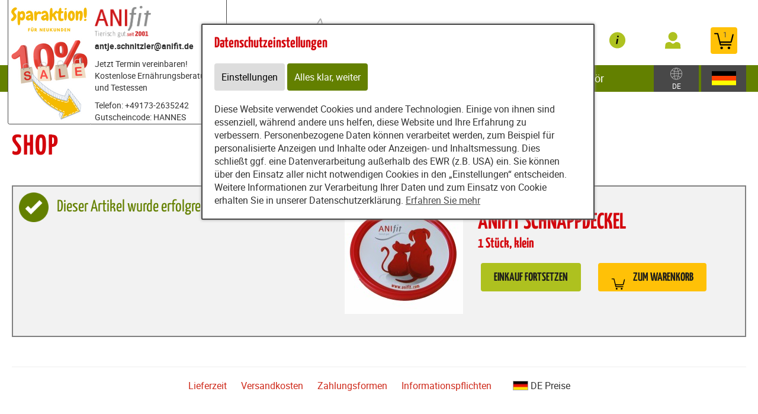

--- FILE ---
content_type: text/html; charset=utf-8
request_url: https://www.hundefutter-coach.de/content/partners/191093/e51062/e51063/add_to_basket/11403
body_size: 12554
content:
<!DOCTYPE html>
<html lang="de" id="web" xmlns="http://www.w3.org/1999/xhtml">
    <head>
    <meta http-equiv="Content-Type" content="text/html; charset=utf-8"/>
    

    
        
            <title>
                
                    
                        
                            Zum Warenkorb hinzugefügt: Anifit Schnappdeckel klein (1 Stück)
                        
                    
                
            </title>
        
    


    


    

        <meta property="DC.Title" content="Zum Warenkorb hinzugefügt: Anifit Schnappdeckel klein (1 Stück)">

        
            
                <meta name="description" content="Shop" />
            
        

        
            
        

    

    
        
            
                
                
                    <link rel="canonical" href="https://www.hundefutter-coach.de/content/partners/191093/e51062/e51063/add_to_basket/11403" />
                
            
        
    

    

    
    
     

    
    
     

    

    
        <meta content="https://www.hundefutter-coach.de/static/common/images/anifit_socialmedia-logo-1200x630.jpg" property="og:image" />
        <meta content="1200" property="og:image:width" />
        <meta content="630" property="og:image:height" />
    

    
        <meta content="#C90230" name="theme-color" />
        <meta content="#C90230" name="msapplication-TileColor" />
        <meta content="#C90230" name="apple-mobile-web-app-status-bar-style">
    

    <meta content="https://www.hundefutter-coach.de/static/common/images/company_icon_310x310.png" name="msapplication-TileImage" />
    <link href="https://www.hundefutter-coach.de/static/common/images/company_icon_180x180.png" rel="apple-touch-icon" />
    <link href="https://www.hundefutter-coach.de/static/common/images/favicon_32x32.png" rel="icon" type="image/png" />



    
        <link rel="shortcut icon" href="https://www.hundefutter-coach.de/static/common/images/favicon.ico" type="image/vnd.microsoft.icon" />
    

    

    <meta content="width=device-width, initial-scale=1, user-scalable=yes" name="viewport" />

    

    

    

    
        
            

                
                    
<link href="https://www.hundefutter-coach.de/static/common/css/build/607.c479364a.css" rel="stylesheet">

<link href="https://www.hundefutter-coach.de/static/common/css/build/978.8311ad8f.css" rel="stylesheet">

<link href="https://www.hundefutter-coach.de/static/common/css/build/268.e43944d3.css" rel="stylesheet">

<link href="https://www.hundefutter-coach.de/static/common/css/build/258.fa8fefef.css" rel="stylesheet">

<link href="https://www.hundefutter-coach.de/static/common/css/build/teampartnerpageanifitshop.57ce73a3.css" rel="stylesheet">



<script src="https://www.hundefutter-coach.de/static/common/scripts/build/394.7f9aba60.js" defer></script>

<script src="https://www.hundefutter-coach.de/static/common/scripts/build/170.10ed5cae.js" defer></script>

<script src="https://www.hundefutter-coach.de/static/common/scripts/build/757.dd180ed9.js" defer></script>

<script src="https://www.hundefutter-coach.de/static/common/scripts/build/607.c479364a.js" defer></script>

<script src="https://www.hundefutter-coach.de/static/common/scripts/build/993.7ef5e695.js" defer></script>

<script src="https://www.hundefutter-coach.de/static/common/scripts/build/978.8311ad8f.js" defer></script>

<script src="https://www.hundefutter-coach.de/static/common/scripts/build/teampartnerpageanifitshop.57ce73a3.js" defer></script>



    



                
            
        

        
    
    <link rel="stylesheet" type="text/css" href="https://www.hundefutter-coach.de/static/common/css/fonts.css?v=20240219"/>

    
        
        
            <script>
                window.dataLayer = window.dataLayer || [];
                function gtag() { dataLayer.push(arguments); }

                if (localStorage.getItem('consentMode') === null) {
                    gtag('consent', 'default', {
                        ad_storage: 'denied',
                        analytics_storage: 'denied',
                        ad_user_data: 'denied',
                        ad_personalization: 'denied',
                        functionality_storage: 'denied',
                        security_storage: 'denied',
                        personalization_storage: 'denied',
                        wait_for_update: 500
                    });
                }
                else {
                    gtag('consent', 'default', JSON.parse(localStorage.getItem('consentMode')));
                }
            </script>
            
        
        
            
        
    

    <script>
    window.getAdr = function(prefix, postfix, text) {
        document.write('<a oncopy="if(ga){ga(\'send\', \'event\', \'E-Mail\', \'E-Mailadresse in die Zwischenablage kopiert\', \'' + prefix + '@' + postfix + '\');}" onmousedown="if(ga){ga(\'send\', \'event\', \'E-Mail\', \'Klick auf verlinkte E-Mailadresse\', \'' + prefix + '@' + postfix + '\');}" href="mailto:' + prefix + '@' + postfix + '">' + (text ? text.replace(/&quot;/g, '"').replace(/%EMAIL%/, prefix + '@' + postfix) : prefix + '@' + postfix) + '</a>');
    };
    </script>
</head>
<body
    class="
        
        
        
        
        
            partnerpage_modular
            
            
            reduced_header_for_mobile
        
        
        
        
            shop_body
        
        
        


        
            teampartnerpage_show_contact_box
        
        "
    
        id="anifit_website"
    
>

<div id="top"></div>
    
        

<div id="anifit_shop_categories_bar"></div>

<div id="container" class="shop_container">
    <div id="header">
        <div id="anifit_shop_categories">
            
                <a href="#" id="open_anifit_shop_categories_menu" aria-hidden="true">
                    <img src="https://www.hundefutter-coach.de/static/common/images/anifit/nav_burger.svg" alt="" />
                </a>

                
                    <ul>
                        
                            
                        
                        
                            
                            
                                
                                    
                                
                                    
                                
                                    
                                
                                    
                                
                                    
                                
                                    
                                
                            
                            <li class="category_hund active">
                                <a href="#" class="active" aria-hidden="true">
                                    <img src="https://www.hundefutter-coach.de/static/common/images/anifit/hund.svg" alt="" />
                                    Hund
                                </a>
                                
                                    <ul>
                                        
                                            <li class="">
                                                <a href="https://www.hundefutter-coach.de/content/partners/191093/shop/shop/articles/62183?lang=ger" class="">
                                                    Nassfutter
                                                </a>
                                            </li>
                                        
                                            <li class="">
                                                <a href="https://www.hundefutter-coach.de/content/partners/191093/shop/shop/articles/62192?lang=ger" class="">
                                                    Flocken
                                                </a>
                                            </li>
                                        
                                            <li class="">
                                                <a href="https://www.hundefutter-coach.de/content/partners/191093/shop/shop/articles/62269?lang=ger" class="">
                                                    B.A.R.F.
                                                </a>
                                            </li>
                                        
                                            <li class="">
                                                <a href="https://www.hundefutter-coach.de/content/partners/191093/shop/shop/articles/62193?lang=ger" class="">
                                                    Snacks
                                                </a>
                                            </li>
                                        
                                            <li class="">
                                                <a href="https://www.hundefutter-coach.de/content/partners/191093/shop/shop/articles/62194?lang=ger" class="">
                                                    Nahrungsergänzungen
                                                </a>
                                            </li>
                                        
                                            <li class="">
                                                <a href="https://www.hundefutter-coach.de/content/partners/191093/shop/shop/articles/62195?lang=ger" class="">
                                                    Zubehör
                                                </a>
                                            </li>
                                        
                                    </ul>
                                
                            </li>
                        
                            
                            
                                
                                    
                                
                                    
                                
                            
                            <li class="category_katze ">
                                <a href="#" class="" aria-hidden="true">
                                    <img src="https://www.hundefutter-coach.de/static/common/images/anifit/katze.svg" alt="" />
                                    Katze
                                </a>
                                
                                    <ul>
                                        
                                            <li class="">
                                                <a href="https://www.hundefutter-coach.de/content/partners/191093/shop/shop/articles/62197?lang=ger" class="">
                                                    Nassfutter
                                                </a>
                                            </li>
                                        
                                            <li class="">
                                                <a href="https://www.hundefutter-coach.de/content/partners/191093/shop/shop/articles/62201?lang=ger" class="">
                                                    Zubehör
                                                </a>
                                            </li>
                                        
                                    </ul>
                                
                            </li>
                        
                    </ul>
                
            
        </div>

        
            <div id="anifit_website_menu_container" class="menu_container">
                <a href="#" id="open_anifit_website_menu" aria-hidden="true">
                    <img src="https://www.hundefutter-coach.de/static/common/images/anifit/navigation_info.svg" alt="" />
                    <span>Infos</span>
                </a>
                
                    <ul id="anifit_website_menu"><li id="anifit_website_menu_e59590" class="first"><a href="https://www.hundefutter-coach.de/content/partners/191093/testessen/" class="first" title="Testessen">Testessen</a></li><li id="anifit_website_menu_e114334"><a href="https://www.hundefutter-coach.de/content/partners/191093/futter_rechner/berechnung_der_f%C3%BCtterungsempfehlung/" title="Futter-Rechner">Futter-Rechner</a></li><li id="anifit_website_menu_e114402"><a href="https://www.hundefutter-coach.de/content/partners/191093/feedback_s/" title="Kundenstimmen">Feedback's</a></li><li id="anifit_website_menu_e230831"><a href="https://www.hundefutter-coach.de/content/partners/191093/reklamation_retoure/reklamation_retoure/" title="Reklamation &amp; Retoure">Reklamation &amp; Retoure</a></li><li id="anifit_website_menu_e114353"><a href="https://www.hundefutter-coach.de/content/partners/191093/umweltschutz/" title="Nachhaltigkeit">Umweltschutz</a></li><li id="anifit_website_menu_e52126"><a href="https://www.hundefutter-coach.de/content/partners/191093/wissenswertes/" title="Wissenswertes">Wissenswertes</a></li><li id="anifit_website_menu_e51075" class="last"><a href="https://www.hundefutter-coach.de/content/partners/191093/karriere_anifit/" class="last" title="Karriere Anifit">Karriere Anifit</a></li></ul>
                
            </div>

            <div id="my_provital_menu_container" class="menu_container">
                
                    <a href="https://www.hundefutter-coach.de/content/partners/191093/shop/shop/checkout?login=1&lang=ger" id="open_my_provital_menu">
                        <img src="https://www.hundefutter-coach.de/static/common/images/anifit/my_provital.svg" alt="" />
                        <span id="login_my_provital">My Anifit</span>
                        <span id="login_subtext">Anmelden</span>
                    </a>
                
            </div>
        

        <a href="https://www.hundefutter-coach.de/content/partners/191093/shop/shop/basket?lang=ger" id="open_shop_basket">
            <img src="https://www.hundefutter-coach.de/static/common/images/anifit/shopping_cart.svg" alt="" />
            <span id="anifit_basket_total">1</span>
        </a>

        <div id="logocontainer">
            
    <div class="partnerpage_contact reduced_header_for_mobile">
        
            <a class="partnerpage_logo" href="https://www.hundefutter-coach.de/content/partners/191093/">
                <img src="https://www.hundefutter-coach.de/static/common/images/anifit/logo_fb_@2x.png" alt="Hundefutter / Katzenfutter von Anifit" />
            </a>
            
                <div class="partnerpage_contact_title">antje.schnitzler@anifit.de</div>
                
                Jetzt Termin vereinbaren! Kostenlose Ernährungsberatung und Testessen
                <p class="partnerpage_contact_space"></p>
                Telefon: +49173-2635242<br/>Gutscheincode: HANNES<br/>
                <script type="text/javascript">getAdr("antjeschnitzler", "icloud.com", "")</script>
            
        
    </div>
    
        
            
                
                
                <div class="partnerpage_image reduced_header_for_mobile">
                    <div class="partnerpage_image_container" style="background: url(https://www.hundefutter-coach.de/static/content/e1858/e50689/e50690/partner_image/ger/Teampartner%20Website-3_w301_h218_q95_png.png?checksum=62f6d73ef8f574e15c238c5e5de82afb95027c75) center center white">
                        <a href="https://www.hundefutter-coach.de/content/partners/191093/"></a>
                    </div>
                </div>
                
            
        
    


            <!-- bo container_content -->
            <div id="logo">
                
                    <a href="https://www.hundefutter-coach.de/content/partners/191093/" title="Hundefutter und Katzenfutter von Anifit">
                        <img src="https://www.hundefutter-coach.de/static/common/images/anifit/logo_@2x.png" alt="Hundefutter und Katzenfutter von Anifit" />
                        <img class="mobile_logo" src="https://www.hundefutter-coach.de/static/common/images/anifit/logo_fb_@2x.png" alt="Hundefutter und Katzenfutter von Anifit" />
                    </a>
                
            </div>
            
                <a id="partnerpage_home" href="https://www.hundefutter-coach.de/content/partners/191093/"></a>
            
        </div>

        <div class="clear"></div>
    </div>

    <div id="header_search">
        
            <form id="article_search" method="get" action="https://www.hundefutter-coach.de/content/partners/191093/shop/shop/article_search?lang=ger">
                <input name="article_name" type="text" value="" placeholder="Produkt suchen" />
                <a id="article_search_speech_recognition" href="#">
                    <img src="https://www.hundefutter-coach.de/static/common/images/anifit/speech-recognition.svg" width="20" height="28" alt="" />
                </a>
                <button type="submit" aria-label="Produkt suchen">
                    <svg version="1.1" id="Ebene_1" xmlns="http://www.w3.org/2000/svg" xmlns:xlink="http://www.w3.org/1999/xlink" x="0px" y="0px"
                    	 viewBox="0 0 32 33" style="enable-background:new 0 0 32 33;" xml:space="preserve">
                        <g id="Ebene_2_1_">
                        </g>
                        <path d="M29.5,25.8L21.7,18c0.9-1.5,1.4-3.2,1.4-5c0-5.3-4.3-9.6-9.6-9.6S3.9,7.7,3.9,13s4.3,9.6,9.6,9.6c1.8,0,3.5-0.5,5-1.4
                        	l7.8,7.8c0.4,0.4,1,0.7,1.6,0.7s1.2-0.2,1.6-0.7C30.3,28.1,30.3,26.7,29.5,25.8z M6.1,13c0-4.1,3.3-7.4,7.4-7.4s7.4,3.3,7.4,7.4
                        	s-3.3,7.4-7.4,7.4S6.1,17,6.1,13z"/>
                    </svg>
                </button>
            </form>
        

        
        
    
        
        <div id="country_select" class="lang_select">
            <a href="#">
                <img src="https://www.hundefutter-coach.de/static/common/images/anifit/globe.svg" alt="Deutsch" />
                
                    <span>DE</span>
                
            </a>
            <div>
                <span>Zielland:</span>
                <form>
                    <select name="new_client_country">
                        
                            <option value="DE"
                                 selected="selected"
                                >Deutschland</option>
                        
                            <option value="AT"
                                
                                >Österreich</option>
                        
                            <option value="BE"
                                
                                >Belgien</option>
                        
                            <option value="BG"
                                
                                >Bulgarien</option>
                        
                            <option value="CY"
                                
                                >Zypern</option>
                        
                            <option value="CZ"
                                
                                >Tschechien</option>
                        
                            <option value="DK"
                                
                                >Dänemark</option>
                        
                            <option value="EE"
                                
                                >Estland</option>
                        
                            <option value="ES"
                                
                                >Spanien</option>
                        
                            <option value="FI"
                                
                                >Finnland</option>
                        
                            <option value="FR"
                                
                                >Frankreich</option>
                        
                            <option value="GB"
                                
                                >Großbritannien</option>
                        
                            <option value="GR"
                                
                                >Griechenland</option>
                        
                            <option value="HR"
                                
                                >Kroatien</option>
                        
                            <option value="HU"
                                
                                >Ungarn</option>
                        
                            <option value="IT"
                                
                                >Italien</option>
                        
                            <option value="LU"
                                
                                >Luxemburg</option>
                        
                            <option value="MC"
                                
                                >Monaco</option>
                        
                            <option value="NL"
                                
                                >Niederlande</option>
                        
                            <option value="PL"
                                
                                >Polen</option>
                        
                            <option value="PT"
                                
                                >Portugal</option>
                        
                            <option value="SE"
                                
                                >Schweden</option>
                        
                            <option value="SI"
                                
                                >Slowenien</option>
                        
                            <option value="SK"
                                
                                >Slowakei</option>
                        
                    </select>
                    <button type="submit">Ändern</button>
                </form>
            </div>
        </div>

        <div id="lang_select" class="lang_select">
            <a href="#">
                <img src="https://www.hundefutter-coach.de/static/common/images/anifit/language_ger.svg" alt="Deutsch" />
            </a>
            <div>
                <span>Sprache:</span>
                <ul>
                    
                        
                            <li class="item1">
                                
                                    <a class=" active link_button" href="https://www.hundefutter-coach.de/content/partners/191093/shop/shop/" title="Deutsch">
                                        <img src="https://www.hundefutter-coach.de/static/common/images/anifit/language_ger.svg" alt="Deutsch" />
                                        <span>Deutsch</span>
                                    </a>
                                
                            </li>
                        
                    
                        
                            <li class="item2">
                                
                                    <a class=" link_button" href="https://www.hundefutter-coach.de/content/partners/191093/e51062/e51063/index_eng.html" title="English">
                                        <img src="https://www.hundefutter-coach.de/static/common/images/anifit/language_eng.svg" alt="English" />
                                        <span>English</span>
                                    </a>
                                
                            </li>
                        
                    
                        
                            <li class="item3">
                                
                                    <a class=" link_button" href="https://www.hundefutter-coach.de/content/partners/e50689/e51062/e51063/index_nl.html" title="Niederländisch">
                                        <img src="https://www.hundefutter-coach.de/static/common/images/anifit/language_nl.svg" alt="Niederländisch" />
                                        <span>Niederländisch</span>
                                    </a>
                                
                            </li>
                        
                    
                </ul>
            </div>
        </div>
    

    </div>

    
        

            
                <div id="partnerpage_header_image_container"  class="custom_header_image">
                    
                        <div id="partnerpage_header_image" class="partnerpage_header_image_custom" /><img src="https://www.hundefutter-coach.de/static/content/e1858/e50689/e50690/header_image_custom/ger/Header%20ANIfit%20Teampartnerwebsite.png?checksum=4ca8d146746c70cb3f492afc79f18383ca063639" alt="" /></div>
                    
                </div>
            

            

            

            

            

            
        
    

    <!-- eo navigation -->

    <div id="content" class="shop">

    

    <div id="leftside">
        
            <h1 id="sitetitle" title="Zum Warenkorb hinzugefügt: Anifit Schnappdeckel klein (1 Stück)" >
                
                    

                        Shop

                    
                
            </h1>
        
        


    
    
        <div xmlns="http://www.w3.org/1999/xhtml" id="shop_content">
    <div class="row">
        
        <div id="shop_main">
            <div class="shop_page_margin">
                <div id="shop_pages">
                    
                        <a class="shop_articles_link"  href="https://www.hundefutter-coach.de/content/partners/191093/shop/shop/articles?lang=ger">
                            
                                <img src="https://www.hundefutter-coach.de/static/common/images/shop/shop_articles_dark_link.svg" alt="Artikelübersicht" />
                                
                            

                            <span class="shop_page_title">Artikelübersicht</span>
                        </a><a class="shop_quick_order_link"  href="https://www.hundefutter-coach.de/content/partners/191093/shop/shop/quick_order?lang=ger">
                            
                                <img src="https://www.hundefutter-coach.de/static/common/images/shop/shop_quick_order_link.svg" alt="Quick Order" />
                                
                            

                            <span class="shop_page_title">Quick Order</span>
                        </a><a class="shop_coupon_link"  href="https://www.hundefutter-coach.de/content/partners/191093/shop/shop/redeem_coupon_form?lang=ger">
                            
                                <img src="https://www.hundefutter-coach.de/static/common/images/shop/shop_coupon_link.svg" alt="Gutscheincode" />
                                
                            

                            <span class="shop_page_title">Gutscheincode</span>
                        </a><a class="shop_basket_link" title="Warenkorb (1)" href="https://www.hundefutter-coach.de/content/partners/191093/shop/shop/basket?lang=ger">
                            <span class="shop_page_basket_total_container">
                                <img src="https://www.hundefutter-coach.de/static/common/images/shop/shop_basket_link.svg" alt="Warenkorb" />
                                <span class="shop_page_basket_total">1</span>
                            </span>

                            <span class="shop_page_title">Warenkorb</span>
                        </a><a class="shop_checkout_link"  href="https://www.hundefutter-coach.de/content/partners/191093/shop/shop/checkout?lang=ger">
                            
                                <img src="https://www.hundefutter-coach.de/static/common/images/shop/shop_checkout_link.svg" alt="Zur Kasse" />
                                
                            

                            <span class="shop_page_title">Zur Kasse</span>
                        </a>
                    
                </div>
            </div>

            <div id="shop_article_finder">
                <div id="shop_article_search">
                    <form method="get" action="https://www.hundefutter-coach.de/content/partners/191093/shop/shop/article_search?lang=ger">
                        <input name="lang" type="hidden" value="ger" />
                        <input value="" name="article_name" placeholder="Produkt suchen" />
                        <button aria-label="Produkt suchen" type="submit">
                            <svg style="enable-background:new 0 0 32 33;" x="0px" xmlns:xlink="http://www.w3.org/1999/xlink" xml:space="preserve" xmlns="http://www.w3.org/2000/svg" viewBox="0 0 32 33" id="Ebene_1" version="1.1" y="0px">
                                <g id="Ebene_2_1_">
                                </g>
                                <path d="M29.5,25.8L21.7,18c0.9-1.5,1.4-3.2,1.4-5c0-5.3-4.3-9.6-9.6-9.6S3.9,7.7,3.9,13s4.3,9.6,9.6,9.6c1.8,0,3.5-0.5,5-1.4
                                    l7.8,7.8c0.4,0.4,1,0.7,1.6,0.7s1.2-0.2,1.6-0.7C30.3,28.1,30.3,26.7,29.5,25.8z M6.1,13c0-4.1,3.3-7.4,7.4-7.4s7.4,3.3,7.4,7.4
                                    s-3.3,7.4-7.4,7.4S6.1,17,6.1,13z"></path>
                            </svg>
                        </button>
                    </form>
                </div>

                <div class="shop_menu" id="shop_categories">
                    <a id="open_shop_categories" href="#">
                        KATEGORIEN
                        
                        <span>
                            <svg viewBox="0 0 48 48" height="48" xmlns="http://www.w3.org/2000/svg" width="48"><path d="M14.83 16.42l9.17 9.17 9.17-9.17 2.83 2.83-12 12-12-12z"></path><path d="M0-.75h48v48h-48z" fill="none"></path></svg>
                        </span>
                    </a>

                    <ul>
                        
                            <li class="has_children">
                                <a href="https://www.hundefutter-coach.de/content/partners/191093/shop/shop/articles/62182?lang=ger">Hund</a>
                                <ul>
                                    
                                        <li class="">
                                            <a href="https://www.hundefutter-coach.de/content/partners/191093/shop/shop/articles/62183?lang=ger">Nassfutter</a>
                                        </li>
                                    
                                        <li class="">
                                            <a href="https://www.hundefutter-coach.de/content/partners/191093/shop/shop/articles/62192?lang=ger">Flocken</a>
                                        </li>
                                    
                                        <li class="">
                                            <a href="https://www.hundefutter-coach.de/content/partners/191093/shop/shop/articles/62269?lang=ger">B.A.R.F.</a>
                                        </li>
                                    
                                        <li class="">
                                            <a href="https://www.hundefutter-coach.de/content/partners/191093/shop/shop/articles/62193?lang=ger">Snacks</a>
                                        </li>
                                    
                                        <li class="">
                                            <a href="https://www.hundefutter-coach.de/content/partners/191093/shop/shop/articles/62194?lang=ger">Nahrungsergänzungen</a>
                                        </li>
                                    
                                        <li class="">
                                            <a href="https://www.hundefutter-coach.de/content/partners/191093/shop/shop/articles/62195?lang=ger">Zubehör</a>
                                        </li>
                                    
                                </ul>
                            </li>
                        
                            <li class="has_children">
                                <a href="https://www.hundefutter-coach.de/content/partners/191093/shop/shop/articles/62196?lang=ger">Katze</a>
                                <ul>
                                    
                                        <li class="">
                                            <a href="https://www.hundefutter-coach.de/content/partners/191093/shop/shop/articles/62197?lang=ger">Nassfutter</a>
                                        </li>
                                    
                                        <li class="">
                                            <a href="https://www.hundefutter-coach.de/content/partners/191093/shop/shop/articles/62201?lang=ger">Zubehör</a>
                                        </li>
                                    
                                </ul>
                            </li>
                        
                    </ul>
                </div>
            </div>

            
                
            

            
            
            

            <div class="clearing"></div>

            <div class="shop_basket">
                <div class="shop_notification">

                    <form action="https://www.hundefutter-coach.de/content/partners/191093/shop/shop/add_to_basket/11403?lang=ger" method="post" id="form_added_to_basket">

                        <p class="added_to_basket_success">
                            <img src="https://www.hundefutter-coach.de/static/common/images/shop/purchase_success.png" />
                            Dieser Artikel wurde erfolgreich in den Warenkorb gelegt!
                        </p>

                        <table class="added_to_basket_grid">
                            <tr>
                                <td class="added_to_basket_image" rowspan="2">
                                    
                                        <img height="200" width="200" src="https://www.hundefutter-coach.de/static/content/e18829/e18831/e18851/e28916/e19022/image_shop1/ger/Schnappdeckel%20Neu_w200_h200_r255_g255_b255_a255_q90_jpg.jpg?checksum=713ad947b233f4b64839054fa35576dee16d412d" alt="" />
                                    
                                    
                                </td>
                                <td>
                                    <div class="shop_article_added">
                                            <span class="added_to_basket_amount">Anzahl: 1</span>
                                            <h2>Anifit Schnappdeckel</h2>
                                            
                                                <span class="added_to_basket_units">
                                                    1 Stück, klein
                                                </span>
                                            

                                    </div>

                                    

                                    <a class="add_more_articles shop_button" href="https://www.hundefutter-coach.de/content/partners/191093/shop/shop/articles?lang=ger">
                                        <span>
                                            Einkauf fortsetzen
                                        </span>
                                    </a>
                                    <a class="shop_button" href="https://www.hundefutter-coach.de/content/partners/191093/shop/shop/basket?lang=ger">
                                        <span>
                                            <img alt="" src="https://www.hundefutter-coach.de/static/common/images/anifit/shopping_cart.svg" />
                                            Zum Warenkorb
                                        </span>
                                    </a>
                                </td>
                            </tr>
                        </table>

                        

                        <p class="datalayer_json hidden">
                            {
                                "event": "add_to_cart",
                                "ecommerce": {
                                    "currency": "EUR",
                                    "value": "1.2",
                                    "items": [{
                                        "item_id": "",
                                        "item_name": "Anifit Schnappdeckel",
                                        "price": "1.2",
                                        "affiliation": "www.hundefutter-coach.de",
                                        "item_brand": "anifit",
                                        "item_variant": "klein (1 Stück)",
                                        "item_category": "Zubehör",
                                        "quantity": 1,
                                        "index": 0
                                    }]
                                }
                            }
                        </p>

                    </form>
                </div>
            </div>
            <div class="clearing"></div>

            <div class="shop_popup_links">
                <ul>
                    <li><a href="https://www.hundefutter-coach.de/content/partners/191093/shop/shop/display_text/delivery_time?lang=ger" class="shop_text_popup">Lieferzeit</a></li>
                    <li><a class="shop_text_popup" href="https://www.hundefutter-coach.de/content/partners/191093/shop/shop/display_text/shipping_costs?lang=ger">Versandkosten</a></li>
                    <li class="shop_payment_options"><a href="https://www.hundefutter-coach.de/content/partners/191093/shop/shop/display_text/payment_methods?lang=ger" class="shop_text_popup">Zahlungsformen</a></li>
                    <li class="shop_legal_infos"><a href="https://www.hundefutter-coach.de/content/partners/191093/shop/shop/display_text/legal?lang=ger" class="shop_text_popup">Informationspflichten</a></li>
                    <li class="shop_price_flag ">
                        <img alt="" src="https://www.hundefutter-coach.de/static/content/e18829/e19869/country_settings2/flag_image/ger/deutschland_w26_h14_q90_jpg.jpg?checksum=d357a410bbadf156d403652099fa8bcbb8427ae9" />
                        <span>DE</span>
                        Preise
                    </li>
                </ul>
            </div>

            <script>
                var strings = {
                    shop_no_street_number : "Keine Hausnummer eingegeben, bitte überprüfen!",
                    invalid_user_password : "Das eingegebene Kennwort ist ungültig. Bitte versuchen Sie es erneut.",
                    new_client_attribution_required_answe: "Bitte teilen Sie uns den Namen des Beraters mit.",
                    new_client_attribution_required_answer_recommendation: "Bitte teilen Sie uns den Namen des Empfehlungsgeber mit.",
                };
            </script>
        </div>
    </div>
</div>
    
</html>

    

        
                </div>
        <div class="clear"></div>
    </div>
</div>





<div id="footer_container">
    <div id="footer_grid">
        <div id="footer_grid_left">
            <div id="footer">
                <div class="footer_grid_left_text_limit">
                    <div id="footer_client_review">
                        <h2>Was unsere Kunden sagen</h2>

                        
                        <img width="200" height="211" src="https://www.hundefutter-coach.de/static/content/e15/anifit_footer_badge/ger/Empfehlungsbutton%202023%20gr%C3%BCn%20%281%29.png?checksum=fd241e7d58d3419a50cefac80dc7a02a43b2ca1c" alt="98,5% unserer Kunden würden Anifit weiterempfehlen" />
                        
                    </div>

                    

                    <div class="footer_lane">

                        <h2>Provital GmbH</h2>

                        <p>
                            Bergstraße 15
                            <br/>82024 Taufkirchen
                            <br/>Deutschland
                        </p>

                        

                            
                                <b>Besuchen Sie uns auf ...</b>

                                <div id="socialmedia">
                                    
                                        <a rel="noreferrer" class="facebook" title="Anifit Hundefutter / Katzenfutter auf Facebook" href="https://www.facebook.com/groups/hundherumglucklich/" target="_blank"><img src="https://www.hundefutter-coach.de/static/common/images/anifit/facebook.svg" alt="Besuchen Sie uns auf Facebook" /></a>
                                    
                                    
                                    
                                        <a rel="noreferrer publisher" class="youtube" title="Anifit Hundefutter / Katzenfutter auf YouTube" href="https://www.youtube.com/@Hundefutter-Vergleich24" target="_blank"><img src="https://www.hundefutter-coach.de/static/common/images/anifit/youtube.svg" alt="Besuchen Sie uns auf YouTube" /></a>
                                    
                                    
                                </div>
                            
                        

                        <div class="clear"></div>
                    </div>

                    <div class="footer_lane">
                        <h2>Top-Kategorien</h2>

                        
                            <ul>
                                <li><a href="https://www.hundefutter-coach.de/content/partners/191093/shop/shop/articles/62652?lang=ger">Nassfutter</a></li>
                                <li><a href="https://www.hundefutter-coach.de/content/partners/191093/shop/shop/articles/62653?lang=ger">Flocken</a></li>
                                <li><a href="https://www.hundefutter-coach.de/content/partners/191093/shop/shop/articles/62655?lang=ger">Snacks</a></li>
                                <li><a href="https://www.hundefutter-coach.de/content/partners/191093/shop/shop/articles/62656?lang=ger">Nahrungsergänzung</a></li>
                                <li><a href="https://www.hundefutter-coach.de/content/partners/191093/shop/shop/articles/62657?lang=ger">Zubehör</a></li>
                            </ul>
                        
                    </div>

                    <div class="footer_lane">

                        
                            <h2>INFORMATIONEN</h2>
                            <ul id="anifit_website_menu"><li id="anifit_website_menu_e59590" class="first"><a href="https://www.hundefutter-coach.de/content/partners/191093/testessen/" class="first" title="Testessen">Testessen</a></li><li id="anifit_website_menu_e114334"><a href="https://www.hundefutter-coach.de/content/partners/191093/futter_rechner/berechnung_der_f%C3%BCtterungsempfehlung/" title="Futter-Rechner">Futter-Rechner</a></li><li id="anifit_website_menu_e114402"><a href="https://www.hundefutter-coach.de/content/partners/191093/feedback_s/" title="Kundenstimmen">Feedback's</a></li><li id="anifit_website_menu_e230831"><a href="https://www.hundefutter-coach.de/content/partners/191093/reklamation_retoure/reklamation_retoure/" title="Reklamation &amp; Retoure">Reklamation &amp; Retoure</a></li><li id="anifit_website_menu_e114353"><a href="https://www.hundefutter-coach.de/content/partners/191093/umweltschutz/" title="Nachhaltigkeit">Umweltschutz</a></li><li id="anifit_website_menu_e52126"><a href="https://www.hundefutter-coach.de/content/partners/191093/wissenswertes/" title="Wissenswertes">Wissenswertes</a></li><li id="anifit_website_menu_e51075" class="last"><a href="https://www.hundefutter-coach.de/content/partners/191093/karriere_anifit/" class="last" title="Karriere Anifit">Karriere Anifit</a></li></ul>
                                
                                    <ul id="anifit_website_menu_additionals" style="margin-top: -10px;">
                                        <li><a href="https://www.hundefutter-coach.de/content/tierfutter/online_abfragen/kuendigungsbutton/abruf/index.html">Verträge kündigen</a></li>
                                    </ul>
                                
                        
                    </div>

                    

                    <div class="clear"></div>
                </div>
            </div>

            <div id="footer_info_container">
                <div id="footer_info">
                    <div id="footer_shop_info_background"></div>
                    <div class="footer_grid_left_text_limit">
                        <div id="footer_shop_info">
                            <span>
                                Zustellung wahlweise mit:
                                <a rel="noreferrer" href="https://www.dpd.de/logo" target="_blank">
                                    <img width="43" height="19" src="https://www.hundefutter-coach.de/static/common/images/anifit/dpd_@2x.png" alt="Mehr Infos zur Zustellung mit DPD" width="43" />
                                </a>
                                oder
                                <a rel="noreferrer" href="https://www.dhl.de/" target="_blank">
                                    <img width="70" height="19" src="https://www.hundefutter-coach.de/static/common/images/anifit/dhl_@2x.png" alt="Mehr Infos zur Zustellung mit DHL" width="70" />
                                </a>
                            </span>

                            
                                <span>
                                    <a href="https://www.hundefutter-coach.de/content/partners/191093/shop/shop/display_text/shipping_costs?lang=ger" class="shop_text_popup">Versandkosten</a>
                                </span>
                            

                            <span>Zahlungsformen:
                                <span><a rel="noreferrer" href="https://www.paypal.de" target="_blank"><img width="49" height="19" src="https://www.hundefutter-coach.de/static/common/images/anifit/paypal_@2x.png" alt="Zahlung mit PayPal" width="49" /></a></span>
                                <span>Lastschrift</span>
                                <span>Vorauszahlung</span>
                                <span>Kreditkarte</span>
                                <span>Rechnung</span>
                            </span>
                        </div>

                        

                            <div id="functions_only_anifit_com">
                                
                                    
                                    
                                        <a href="https://www.hundefutter-coach.de/content/partners/191093/impressum/#e50696">IMPRESSUM</a>
                                        <a href="https://www.hundefutter-coach.de/content/partners/191093/impressum/#e37558">DATENSCHUTZ</a>
                                        <a href="https://www.hundefutter-coach.de/content/partners/191093/impressum/#e230121">BARRIEREFREIHEIT</a>
                                    
                                    
                                        <a href="https://www.hundefutter-coach.de/content/partners/191093/agb/#e50698">AGB</a>
                                    
                                
                            </div>

                        
                    </div>
                </div>
            </div>
        </div>

        <div id="footer_checkmarks">
            
    <div id="anifit_footer_checkmarks" class="zms_textarea "><ul>
<li>Zutaten in <strong>Premium-Qualität</strong></li>
<li><strong>Hoher Fleischanteil</strong></li>
<li><strong>Frei von</strong> Farbstoffen, Geschmacksverstärkern, Konservierungsmitteln</li>
<li><strong>Keine Tierversuche</strong></li>
<li><strong>Heimlieferservice</strong></li>
<li><strong>Ernährungsberater</strong> als Ansprechpartner</li>
<li><strong>Langjährig bewährt</strong></li>
</ul></div>
    

        </div>
    </div>
</div>






    
        <style>
            #cookie_banner {
                position: fixed; z-index: 1000; top: 40px; left: 50%; background: #fff;
                padding: 20px; padding-right: 40px; border: 2px solid #484848; border-radius: 2px;
                box-shadow: 0 0 5px #999; max-width: 600px;
                margin-left: -300px;
            }

            #cookie_banner h2 { margin-top: 0; }
            #cookie_banner a { text-decoration: underline; }
            #cookie_banner label {
                display: inline-block; float: none; white-space: nowrap;
                padding: 10px 20px 10px 0; cursor: pointer;
            }
            #cookie_banner .cookie_banner_cookies_settings,
            #cookie_banner .cookie_banner_accept_cookies,
            #cookie_banner .cookie_banner_accept_all_cookies {
                clear: both; display: inline-block; background: #C90230; color: white;
                text-decoration: none; padding: 10px;
                height: auto; line-height: initial;
            }

            #cookie_banner .cookie_banner_accept_cookies {
                background: #c90230; border-color: #c90230; color: white;
            }
            #cookie_banner .cookie_banner_description {
                margin-top: 20px;
            }

            #cookie_banner .cookie_banner_cookies_settings {
                background: #ddd; color: black; border-color: #ddd;
                border-radius: 4px;
            }

            #cookie_banner input { vertical-align: middle; }
            #cookie_banner input[type=checkbox] {
                vertical-align: middle; opacity: 0; width: 0!important; height: 0;
                float: left; margin: 0;
            }

            #cookie_banner input[type="checkbox"] + span, #cookie_banner input[type="checkbox"] + a {
                width: auto; display: -webkit-box; display: -ms-flexbox; display: flex;
            }
            #cookie_banner input[type="checkbox"] + span:before, #cookie_banner input[type="checkbox"] + a:before {
                content: "."; width: 20px; height: 20px; border: 2px solid gray; margin-right: 10px;
                background: white; -webkit-box-flex: 0; -ms-flex-positive: 0;
                flex-grow: 0; -ms-flex-negative: 0; flex-shrink: 0;
                font-size: 22px; line-height: 20px; color: #fff;  text-align: center;
                display: inline-block;
            }
            #cookie_banner label:hover input[type="checkbox"] + span:before, #cookie_banner label:hover input[type="checkbox"] + a:before {
                border: 2px solid #C90230;
            }
            #cookie_banner input[type="checkbox"]:focus + span:before, #cookie_banner input[type="checkbox"]:focus + a:before {
                border: 2px solid #C90230;
            }
            #cookie_banner input[type="checkbox"]:checked + span:before, #cookie_banner input[type="checkbox"]:checked + a:before {
                content: "\2713"; /* "✓" */ color: #C90230;
            }
            #cookie_banner input[type="checkbox"] ~ a { display: inline-block; }

            #ryzoom #cookie_banner input[type="checkbox"]:checked + span:before,
            #ryzoom #cookie_banner input[type="checkbox"]:checked + a:before {
                color: #276481;
            }
            #ryzoom #cookie_banner .cookie_banner_accept_cookies {
                background: #ddd; color: black; border-color: #ddd;
            }
            #ryzoom #cookie_banner .cookie_banner_accept_all_cookies {
                background: #276481; color: white;
            }
            #ryzoom #cookie_banner .cookie_banner_cookies_settings:hover,
            #ryzoom #cookie_banner .cookie_banner_accept_cookies:hover,
            #ryzoom #cookie_banner .cookie_banner_accept_all_cookies:hover {
                opacity: 0.8;
            }
            #ryzoom #cookie_banner label:hover input[type="checkbox"] + span:before,
            #ryzoom #cookie_banner label:hover input[type="checkbox"] + a:before,
            #ryzoom #cookie_banner input[type="checkbox"]:focus + span:before,
            #ryzoom #cookie_banner input[type="checkbox"]:focus + a:before {
                border-color: #276481;
            }

            #intranet #cookie_banner input[type="checkbox"]:checked + span:before,
            #intranet #cookie_banner input[type="checkbox"]:checked + a:before {
                color: #b4b033; border-color: #b4b033;
            }
            #intranet #cookie_banner .cookie_banner_accept_cookies {
                background: #ddd; border-color: #ddd; color: black;
            }
            #intranet #cookie_banner .cookie_banner_accept_all_cookies {
                background: #ffc107; color: black; border: 2px solid #ffc107;
                border-radius: 4px;
            }
            #intranet #cookie_banner label:hover input[type="checkbox"] + span:before,
            #intranet #cookie_banner label:hover input[type="checkbox"] + a:before,
            #intranet #cookie_banner input[type="checkbox"]:focus + span:before,
            #intranet #cookie_banner input[type="checkbox"]:focus + a:before {
                border-color: #b4b033;
            }
            #anifit_website .cookie_banner_cookies_settings,
            #anifit_website .cookie_banner_accept_cookies {
                transition: all 0.2s ease-out;
            }
            #anifit_website .cookie_banner_accept_all_cookies {
                background: #638000; border-color: #638000; transition: all 0.2s ease-out;
            }
            #anifit_website .cookie_banner_accept_all_cookies:hover {
                background: #afc11f; border-color: #afc11f; color: black;
            }

            #anifit_website #cookie_banner .cookie_banner_cookies_settings:hover,
            #anifit_website #cookie_banner .cookie_banner_accept_cookies:hover{
                opacity: 0.6;
            }

            #cookie_banner .cookie_banner_settings { margin-bottom: 20px; }
            #cookie_banner .cookie_banner_accept_cookies,
            #cookie_banner .cookie_banner_settings { display: none; }

            #cookie_banner form.cookie_banner_show_settings .cookie_banner_accept_cookies {
                display: inline-block;
            }
            #cookie_banner form.cookie_banner_show_settings .cookie_banner_settings {
                display: block;
            }

            #cookie_banner form.cookie_banner_show_settings .cookie_banner_cookies_settings {
                display: none;
            }

            @media screen and (max-width: 800px) {
                #cookie_banner { left: 5px; right: 5px; max-width: initial; top: 5px; margin-left: 0; }
            }

            @media screen and (max-width: 600px) {
                #cookie_banner { font-size: 13px; }
            }
        </style>

        <div class="cookie_banner hideme hideme_print" id="cookie_banner">
            <form action="" method="post">
                <h2>Datenschutzeinstellungen</h2>

                <div class="cookie_banner_settings">
                    <label>
                        <input type="checkbox" name="" checked="checked" disabled/>
                        <span>Notwendige Cookies</span>
                    </label>

                    <label>
                        <input class="cookie_banner_statistics" type="checkbox" name="" />
                        <span>Nicht notwendige Cookies</span>
                    </label>
                </div>
                <button class="cookie_banner_cookies_settings" href="#">
                    Einstellungen
                </button>
                <button type="submit" class="cookie_banner_accept_cookies" href="#">
                    Ausgewählte Cookies speichern
                </button>
                <button type="submit" class="cookie_banner_accept_all_cookies" href="#"
                    data-accept_all_cookies="Alle Cookies akzeptieren">
                    Alles klar, weiter
                </button>

                <div class="cookie_banner_description">
                    Diese Website verwendet Cookies und andere Technologien. Einige von ihnen sind essenziell, während andere uns helfen, diese Website und Ihre Erfahrung zu verbessern. Personenbezogene Daten können verarbeitet werden, zum Beispiel für personalisierte Anzeigen und Inhalte oder Anzeigen- und Inhaltsmessung. Dies schließt ggf. eine Datenverarbeitung außerhalb des EWR (z.B. USA) ein. Sie können über den Einsatz aller nicht notwendigen Cookies in den „Einstellungen“ entscheiden. Weitere Informationen zur Verarbeitung Ihrer Daten und zum Einsatz von Cookie erhalten Sie in unserer Datenschutzerklärung.
                    <a href="https://www.hundefutter-coach.de/content/provital/inhalte/impressum/#cookie_policy" target="_blank">
                        Erfahren Sie mehr
                    </a>
                </div>
            </form>
        </div>
    





        
            
                

            
        




    <div class="exit_intent_popup">
        <div class="exit_intent_popup_text">
            <p><a title="Jetzt persönlich und individuell beraten lassen!" href="https://calendly.com/hundefutter-vergleich24/gratis-kennenlernen" target="_blank" rel="noopener"><img src="https://www.hundefutter-coach.de/static/content/e1858/e50689/e50690/exit_intent_popup_text/zms_textarea_images3/img/ger/2.png?checksum=1c05f4da423c9ef1c93fc367801c9357c5f2d16e" alt="" width="800" height="282" /></a></p>
            <a href="#" class="close">&#10006;</a>
        </div>
    </div>

    <style>
    .exit_intent_popup {
        position: fixed;
        top: 0;
        left: 0;
        bottom: 0;
        right: 0;
        z-index: 1000;
        background: rgba(33, 33, 33, 0.8);
        transform: translateY(-60%) scale(0);
        transition: transform 0.3s cubic-bezier(0.4, 0.0, 0.2, 1);
    }

    .exit_intent_popup.visible {
        transform: translateY(0) scale(1);
    }

    .exit_intent_popup_text {
        position: absolute;
        top: 50%;
        left: 50%;
        transform: translate(-50%, -50%);
        min-width: 200px;
        min-height: 200px;
        background: #FFF;
        padding: 10px;
        border-radius: 3px;
    }

    .exit_intent_popup_text a.close {
        position: absolute;
        top: -15px;
        right: -15px;
        cursor: pointer;
        width: 30px;
        height: 30px;
        border: 1px solid #333;
        text-align: center;
        border-radius: 100%;
        background: white;
        line-height: 30px;
    }
    </style>



    <script type="text/javascript">

        var is_ie6    = navigator.userAgent.indexOf('MSIE 6') !== -1,
        is_ie7        = navigator.userAgent.indexOf('MSIE 7') !== -1,
        is_lte_10     = false,
        document_mode = document.documentMode;

        if (document_mode) {
            is_lte_10 = parseInt(document_mode, 10) === 11 ? false : true;
        }

        if (is_ie6 || is_ie7 || is_lte_10) {
            var ie10oldonload = window.onload;

            window.onload = function() {

                if (document.cookie.indexOf('ie10nomore') == -1) {

                    document.body.innerHTML += '<div id="ie10nomore"><div class="box"><div class="text"><h2>Sie benutzen derzeit eine veraltete Version des Internet Explorer.</h2><p>Bitte aktualisieren Sie auf einen moderneren Browser, da die Verwendung dieses Browsers ein erhebliches Sicherheitsrisiko darstellt. Ebenso kann eine fehlerfreie Darstellung der Website nicht gewährleistet werden. <a href="https://www.microsoft.com/de-de/WindowsForBusiness/End-of-IE-support" target="_blank">Weitere Details</a></p><p><a href="#" onclick="javascript:hide_ie10nomore();">Webseite trotzdem besuchen</a></p></div></div></div>';

                    document.getElementById('ie10nomore').style.display = 'block';
                    document.body.style.overflow = 'hidden';

                    var head = document.getElementsByTagName('head')[0];
                    var new_style = document.createElement('style');
                    new_style.innerHTML = '#ie10nomore{background:#fff;clear:both;display:none;height:100%;left:0;line-height:21px;position:fixed;top:0;width:100%;z-index:999999999}#ie10nomore .box{height:250px;left:50%;margin:-125px 0 0 -275px;position:relative;top:50%;width:550px}#ie10nomore .browser{float:left;margin-top:17px;width:75px}#ie10nomore h2,#ie10nomore p{font-family:Arial;margin:0 0 14px;color:#000}#ie10nomore h2{font-size:16px;font-weight:700;padding:0}#ie10nomore p{font-size:14px;font-weight:400}#ie10nomore a{color:#000;text-decoration:underline}';
                    head.appendChild(new_style);
                }

                if (ie10oldonload) {
                    ie10oldonload();
                }
            }
        }

        function hide_ie10nomore() {
            document.getElementById('ie10nomore').style.display = 'none';
            document.body.style.overflow = '';
            document.cookie = 'ie10nomore; path=/;';
            return false;
        }

    </script>











    
</body>
</html>

--- FILE ---
content_type: image/svg+xml
request_url: https://www.hundefutter-coach.de/static/common/images/shop/shop_articles_dark_link.svg
body_size: 2740
content:
<?xml version="1.0" encoding="utf-8"?>
<!-- Generator: Adobe Illustrator 19.1.0, SVG Export Plug-In . SVG Version: 6.00 Build 0)  -->
<svg version="1.2" baseProfile="tiny" id="Ebene_1" xmlns="http://www.w3.org/2000/svg" xmlns:xlink="http://www.w3.org/1999/xlink"
	 x="0px" y="0px" viewBox="0 0 60.6665649 81.7257309" xml:space="preserve">
<g>
	<path fill="#404040" d="M10.9300432,11.0222082c0,2.7880878,0,5.45119,0,8.2075796
		c-1.4147415,0-1.7864761-0.0035839-3.1581831,0.0011425c-1.0821633,0.0037289-1.3207321,0.2363377-1.3208456,1.310894
		C6.4491596,38.0829048,6.4492402,55.6239853,6.4507222,73.165062c0.0000949,1.1220322,0.2336235,1.351799,1.3716888,1.3518295
		c15.6719494,0.0003357,29.3438988-0.0007858,45.0158463-0.0033646c1.1539764-0.0001907,1.3734741-0.2135468,1.3736458-1.3410873
		c0.0026627-17.5410728,0.0036354-35.0821533,0.0032463-52.62323c-0.0000229-1.0788078-0.2366982-1.3098717-1.3137054-1.3159161
		c-1.3223801-0.0074196-1.6447716-0.0124245-2.9671288-0.0224895c-0.0501175-0.0003796-0.0999146-0.042738-0.19561-0.0864162
		c0-2.6445217,0-5.3076496,0-8.104331c0.8213844,0,1.6425285-0.0120544,2.4631958,0.0027723
		c1.2912102,0.0233259,2.6045799-0.0755196,3.8685188,0.127141c2.7974281,0.4485397,4.5884895,2.6678915,4.5905228,5.5041037
		c0.0072136,10.0645523,0.0054283,20.1291084,0.0054245,30.1936646c0,9.9782867-0.0014877,18.9565735-0.0033226,28.9348602
		c-0.0006714,3.6254425-2.3052101,5.9422226-5.9137802,5.942421c-16.2758179,0.0009155-32.5516434,0.0009842-48.8274651-0.0001144
		C2.304528,81.7246628,0.001808,79.4251099,0.001342,75.7917557c-0.0025564-19.9565773-0.0014283-38.913147,0.0030909-58.8697205
		c0.0008148-3.593401,2.2897892-5.8875046,5.8644443-5.898922C7.5318599,11.0178032,9.1948748,11.0222082,10.9300432,11.0222082z"/>
	<path fill="#404040" d="M38.6619339,8.2608585c1.641922,0,3.3018837,0.0017414,4.9618416-0.000432
		c2.1751747-0.0028477,3.2307091,1.0391321,3.2351913,3.2104788c0.0051613,2.5004587,0.0073814,5.0009403,0.0023537,7.5013962
		c-0.0037651,1.8727226-1.1368561,3.0183144-2.9998932,3.0191402c-9.0246849,0.004015-18.0493679,0.0041752-27.074049-0.0008259
		c-1.8289614-0.0010147-2.9673748-1.1269855-2.9774771-2.9496078c-0.0144939-2.6153584-0.0144119-5.2308836-0.0034838-7.8462667
		c0.0075226-1.8007479,1.1656084-2.927475,2.9942265-2.9346466c1.7207756-0.0067492,3.4415989-0.0014477,5.2499065-0.0014477
		c0.1694164-2.8181624,1.2547493-5.130702,3.5664539-6.7692604C27.1731033,0.3864056,28.9243011-0.1094883,30.8157387,0
		C35.0741196,0.2465024,37.818512,3.1297679,38.6619339,8.2608585z M30.3276234,11.3218594
		c1.7002354-0.004797,3.1388988-1.4695263,3.1047039-3.1609669c-0.0327568-1.6207113-1.4421635-3.0241618-3.0518055-3.0389152
		c-1.7050438-0.0156283-3.1457481,1.4118819-3.1474895,3.1186624C27.2313557,9.8862581,28.6778622,11.3265142,30.3276234,11.3218594
		z"/>
</g>
<g>
	<path fill="#404040" d="M40.0011597,38.556572c-2.4123383,0.000679-3.8249817-0.020874-6.2368355,0.0133438
		c-0.7590675,0.0107651-1.0151253-0.2646484-0.9860954-1.0087852c0.0458679-1.175663,0.0352592-4.3550491,0.0031586-5.5316238
		c-0.0175896-0.6448479,0.1747665-0.9352417,0.875824-0.932354c4.9107628,0.0202522,8.8216705,0.0192032,13.7324409,0.0009804
		c0.6762657-0.0025101,0.9204941,0.2460632,0.9020462,0.9123955c-0.0333672,1.2052574-0.0396919,4.4130592,0.0004272,5.6178818
		c0.0242081,0.7270012-0.2725716,0.9462357-0.9679222,0.9382973C44.883461,38.5388412,42.442215,38.5558929,40.0011597,38.556572z"
		/>
	<path fill="#404040" d="M40.1226273,44.911171c2.3549118-0.0000267,4.709816-0.0015221,7.0647278,0.0006371
		c1.0776329,0.000988,1.0935936,0.0209122,1.0933914,1.1303139c-0.0001984,1.148735-0.0193825,4.2979164,0.0076408,5.4460144
		c0.014534,0.6176147-0.2057114,0.8799477-0.8479156,0.8781166c-4.9395027-0.0141144-8.8790894-0.0136147-13.8185959,0.0005188
		c-0.6467972,0.0018501-0.8529778-0.2725029-0.8393745-0.8857651c0.0273781-1.2342834,0.0354996-4.4704361-0.0025024-5.7041588
		c-0.0216789-0.7038078,0.2906456-0.8810539,0.9333878-0.8750305C36.1829414,44.9249725,37.6528511,44.9111977,40.1226273,44.911171
		z"/>
	<path fill="#404040" d="M40.0413895,66.1632843c-2.4123383,0.0009155-3.8250923-0.0244217-6.2367783,0.0151978
		c-0.8026695,0.0131912-1.0616455-0.2755966-1.0275612-1.0565643c0.0512962-1.1752167,0.0332832-4.3547859,0.0053711-5.5315742
		c-0.0144768-0.6103401,0.1805153-0.8863983,0.8345299-0.884285c4.9395027,0.0159492,8.8791008,0.0153961,13.8186035,0.000618
		c0.6375504-0.0019035,0.8685722,0.2468948,0.8548241,0.8703308c-0.0272179,1.2342949-0.0339622,4.4702873,0.0000992,5.7042122
		c0.0190201,0.6890411-0.2738113,0.8963776-0.9259834,0.8902893C44.923645,66.1486893,42.4824486,66.1623764,40.0413895,66.1632843z
		"/>
	<path fill="#404040" d="M19.6001072,38.556572c-2.4123383,0.000679-3.8249807-0.020874-6.2368345,0.0133438
		c-0.7590704,0.0107651-1.0151253-0.2646484-0.9860964-1.0087852c0.0458689-1.175663,0.0352583-4.3550491,0.0031595-5.5316238
		c-0.0175924-0.6448479,0.1747646-0.9352417,0.8758249-0.932354c4.9107628,0.0202522,8.8216667,0.0192032,13.732439,0.0009804
		c0.6762657-0.0025101,0.9204941,0.2460632,0.9020481,0.9123955c-0.0333691,1.2052574-0.0396919,4.4130592,0.0004272,5.6178818
		c0.0242043,0.7270012-0.2725735,0.9462357-0.967926,0.9382973C24.4824085,38.5388412,22.0411625,38.5558929,19.6001072,38.556572z"
		/>
	<path fill="#404040" d="M19.7215729,44.911171c2.3549118-0.0000267,4.7098179-0.0015221,7.0647297,0.0006371
		c1.0776329,0.000988,1.0935936,0.0209122,1.0933933,1.1303139c-0.0002003,1.148735-0.0193825,4.2979164,0.0076389,5.4460144
		c0.014534,0.6176147-0.2057095,0.8799477-0.8479156,0.8781166c-4.9395027-0.0141144-8.8790894-0.0136147-13.8185959,0.0005188
		c-0.6467981,0.0018501-0.8529768-0.2725029-0.8393764-0.8857651c0.0273809-1.2342834,0.0355005-4.4704361-0.0025005-5.7041588
		c-0.0216789-0.7038078,0.2906437-0.8810539,0.9333878-0.8750305C15.7818871,44.9249725,17.2517986,44.9111977,19.7215729,44.911171
		z"/>
	<path fill="#404040" d="M19.640337,66.1632843c-2.4123383,0.0009155-3.8250923-0.0244217-6.2367773,0.0151978
		c-0.8026695,0.0131912-1.0616465-0.2755966-1.0275621-1.0565643c0.0512972-1.1752167,0.0332832-4.3547859,0.0053701-5.5315742
		c-0.0144749-0.6103401,0.1805153-0.8863983,0.8345318-0.884285c4.9395018,0.0159492,8.8790998,0.0153961,13.8186007,0.000618
		c0.6375523-0.0019035,0.8685741,0.2468948,0.854826,0.8703308c-0.0272179,1.2342949-0.0339622,4.4702873,0.0000992,5.7042122
		c0.0190201,0.6890411-0.2738094,0.8963776-0.9259834,0.8902893C24.5225906,66.1486893,22.081398,66.1623764,19.640337,66.1632843z"
		/>
</g>
</svg>


--- FILE ---
content_type: image/svg+xml
request_url: https://www.hundefutter-coach.de/static/common/images/anifit/facebook.svg
body_size: 397
content:
<?xml version="1.0" encoding="utf-8"?>
<!-- Generator: Adobe Illustrator 22.1.0, SVG Export Plug-In . SVG Version: 6.00 Build 0)  -->
<svg version="1.1" id="Ebene_1" xmlns="http://www.w3.org/2000/svg" xmlns:xlink="http://www.w3.org/1999/xlink" x="0px" y="0px"
	 viewBox="0 0 44 44" style="enable-background:new 0 0 44 44;" xml:space="preserve">
<style type="text/css">
	.st0{fill:#FFFFFF;}
</style>
<g id="Ebene_2_1_">
</g>
<path id="White_2_" class="st0" d="M41.6,0H2.4C1.1,0,0,1.1,0,2.4v39.1C0,42.9,1.1,44,2.4,44h21.1V27h-5.7v-6.6h5.7v-4.9
	c0-5.7,3.5-8.8,8.5-8.8c2.4,0,4.5,0.2,5.1,0.3v5.9h-3.5c-2.8,0-3.3,1.3-3.3,3.2v4.2h6.6L36.1,27h-5.7v17h11.2c1.3,0,2.4-1.1,2.4-2.4
	V2.4C44,1.1,42.9,0,41.6,0z"/>
</svg>
